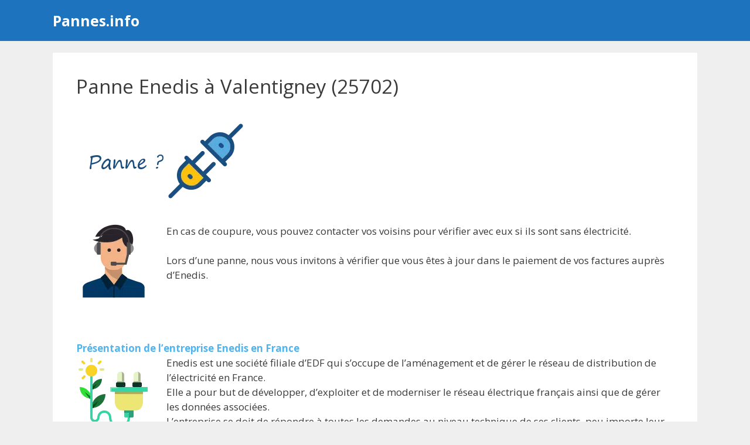

--- FILE ---
content_type: text/html; charset=utf-8
request_url: https://www.google.com/recaptcha/api2/aframe
body_size: 269
content:
<!DOCTYPE HTML><html><head><meta http-equiv="content-type" content="text/html; charset=UTF-8"></head><body><script nonce="L6iiO3S_4bRz9KwrhS6hxQ">/** Anti-fraud and anti-abuse applications only. See google.com/recaptcha */ try{var clients={'sodar':'https://pagead2.googlesyndication.com/pagead/sodar?'};window.addEventListener("message",function(a){try{if(a.source===window.parent){var b=JSON.parse(a.data);var c=clients[b['id']];if(c){var d=document.createElement('img');d.src=c+b['params']+'&rc='+(localStorage.getItem("rc::a")?sessionStorage.getItem("rc::b"):"");window.document.body.appendChild(d);sessionStorage.setItem("rc::e",parseInt(sessionStorage.getItem("rc::e")||0)+1);localStorage.setItem("rc::h",'1768712336088');}}}catch(b){}});window.parent.postMessage("_grecaptcha_ready", "*");}catch(b){}</script></body></html>